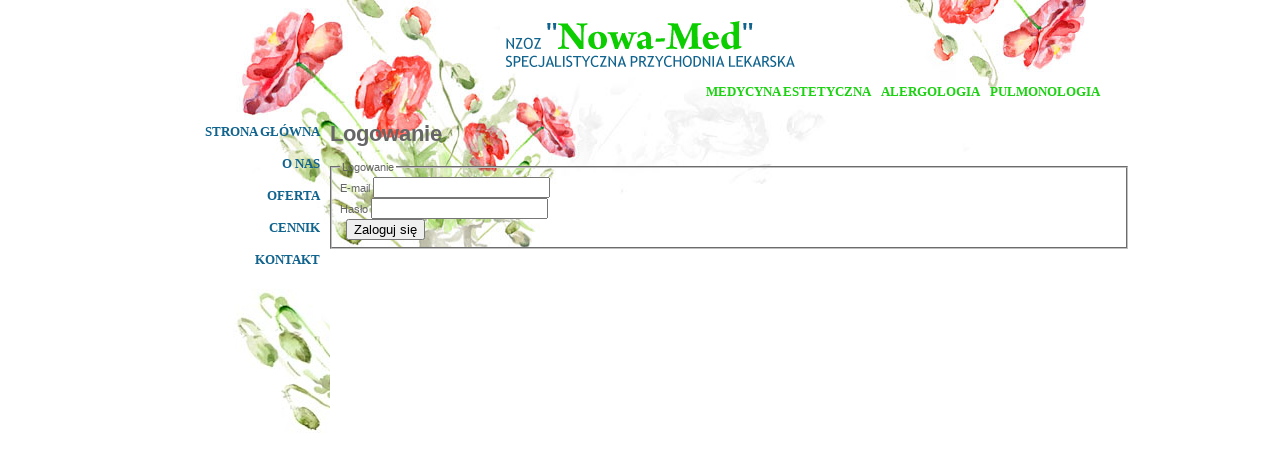

--- FILE ---
content_type: text/html; charset=UTF-8
request_url: https://nowa-med.pl/alergologia_zabiegi/info/index.php
body_size: 2147
content:
  <?xml version="1.0" encoding="utf-8"?><!DOCTYPE html PUBLIC "-//W3C//DTD XHTML 1.0 Transitional//EN" "http://www.w3.org/TR/xhtml1/DTD/xhtml1-transitional.dtd">
<html xmlns="http://www.w3.org/1999/xhtml">
	<head>
		<title>NZOZ Nowa-Med</title>
		<meta http-equiv="content-type" content="text/html; charset=utf-8" />
		<meta name="author" content="CENTIB.COM" />
		<meta name="description" content="Być zdrowym, ładnym i bogatym to marzenie wielu ludzi. Dwa pierwsze pragnienia możemy spełnić oferując Państwu nasze usługi w dziedzinie Pulmonologii, Alergologii i Medycyny Estetycznej. Zapotrzebowanie na zdrowie i piękno mobilizuje lekarzy na całym świecie, możemy Państwu zaoferować coraz nowsze rozwiązania podnoszące jakość życia i zatrzymać niepożądane skutki procesów starzenia. W zakresie alergologii i pulmonologii stosujemy nowoczesne metody diagnostyczno- terapeutyczne zgodne ze standardami światowymi, co ma służyć przedłużeniu życia i podniesieniu jego komfortu. Medycyna estetyczna stara się znaleźć rozwiązania, które przy najmniejszej ingerencji z naszej strony pozwoli zachować młody wygląd i dobre samopoczucie na lata." />
		<meta name="keywords" content="Medycyna estetyczna, Alergologia, Pulmonologia, skóra sucha, blizny, cellulit, nadmierne owłosienie, nadpotliwość, przebarwienia, rozstępy, skóra naczynkowa, rumień twarzy, Skóra łojotokowa, trądzik młodzieńczy, zmiany potrądzikowe, Trądzik różowaty, Zmarszczki, łysienie, skóra sucha, Astma, Palenie tytoniu, POChP, Rak płuca, Alergeny, Astma, atopowe zapalenie skóry, Katar alergiczny, kontaktowe zapalenie skóry, pokrzywka" />
		<script src="https://nowa-med.pl/template/nowamed/js/jq.126.js" type="text/javascript"></script>
		<script src="https://nowa-med.pl/template/nowamed/js/jq.bgiframe.js" type="text/javascript"></script>
		<script src="https://nowa-med.pl/template/nowamed/js/jq.innerfade.js" type="text/javascript"></script>
		<script src="https://nowa-med.pl/template/nowamed/js/jq.standard.js" type="text/javascript"></script>
		<script src="https://nowa-med.pl/template/nowamed/js/js.func.js" type="text/javascript"></script>
		<!--[if !IE]>-->  
			<script src="https://nowa-med.pl/template/nowamed/js/jq.funcOF.js" type="text/javascript"></script>
		<!--<![endif]-->
		<!--[if IE]>
			<script src="https://nowa-med.pl/template/nowamed/js/jq.funcIE.js" type="text/javascript"></script>
		<![endif]-->
		<!--[if lt IE 8]>
		<script src="https://nowa-med.pl/template/nowamed/js/js.IE.js" type="text/javascript"></script>
		<![endif]-->
		<link href="https://nowa-med.pl/template/nowamed/style.css" type="text/css" rel="stylesheet" media="all" />
		<link href="https://nowa-med.pl/template/nowamed/favicon.ico" rel="shortcut icon" type="image/x-icon" />
	</head>
	<body>
		<div class="wrapMain">
			<div class="topmain">
				<div class="logo">
					<a href="https://nowa-med.pl/glowna" title="NZOZ 'Nowa-Med' Specjalistyczna przychodnia lekarska"><img src="https://nowa-med.pl/template/nowamed/img/NowaMed.gif" alt="Nowa-Med" /></a>
				</div>
				<div class="menu">
					
					<ul class="menu-H topMenu subLevel-4">
						<li>
							<a class="big" href="#">Medycyna estetyczna</a>
							<div class="mT-Box mT-BoxSpecial">
								<div class="header"></div>
								<div class="middle"><div class="inner">
																</div></div>
							</div>
						</li>
						<li>
							<a class="big" href="#">Alergologia</a>
							<div class="mT-Box mT-BoxSpecial">
								<div class="header"></div>
								<div class="middle"><div class="inner">
								<a href="https://nowa-med.pl/alergologia/info/3">Alergeny</a><a href="https://nowa-med.pl/alergologia/info/2">Astma</a><a href="https://nowa-med.pl/alergologia/info/4">atopowe zapalenie skóry</a><a href="https://nowa-med.pl/alergologia/info/1">Katar alergiczny</a><a href="https://nowa-med.pl/alergologia/info/6">kontaktowe zapalenie skóry</a><a href="https://nowa-med.pl/alergologia/info/5">pokrzywka</a>								</div></div>
							</div>
						</li>
						<li>
							<a class="big" href="#">Pulmonologia</a>
							<div class="mT-Box mT-BoxSpecial">
								<div class="header"></div>
								<div class="middle"><div class="inner">
								<a href="https://nowa-med.pl/pulmonologia/info/1">Astma</a><a href="https://nowa-med.pl/pulmonologia/info/3">Palenie tytoniu</a><a href="https://nowa-med.pl/pulmonologia/info/4">POChP</a><a href="https://nowa-med.pl/pulmonologia/info/2">Rak płuca</a>								</div></div>
							</div>
						</li>
					</ul>

				</div>
			</div>
			<div class="left">
				<div class="inner">

					<ul class="menu-V menuLevel-1">
						<li><a href="https://nowa-med.pl/glowna">Strona główna</a></li>
						<li><a href="https://nowa-med.pl/o_nas">O nas</a></li>
						<li>
							<a href="javascript:void(0);" id="a1" onClick="slide('#a1');">Oferta</a>
							<ul class="menu-V menuLevel-2 subLevel-3">
								<li>
									<a href="javascript:void(0);">Medycyna estetyczna</a>
									<div class="mL-3-Box">
										<div class="header"></div>
										<div class="middle"><div class="inner">
																					</div></div>
									</div>
								</li>
								<li>
									<a href="javascript:void(0);">Alergologia</a>
									<div class="mL-3-Box">
										<div class="header"></div>
										<div class="middle"><div class="inner">
											<a href="https://nowa-med.pl/alergologia_zabiegi/info/7">Immunoterapia swoista (odczulanie)</a><a href="https://nowa-med.pl/alergologia_zabiegi/info/4">Inhalacje</a><a href="https://nowa-med.pl/alergologia_zabiegi/info/6">próby prowokacyjne</a><a href="https://nowa-med.pl/alergologia_zabiegi/info/5">rinomanometria</a><a href="https://nowa-med.pl/alergologia_zabiegi/info/1">Spirometria</a><a href="https://nowa-med.pl/alergologia_zabiegi/info/2">Testy skórne</a>										</div></div>
									</div>
								</li>
								<li>
									<a href="javascript:void(0);">Pulmonologia</a>
									<div class="mL-3-Box">
										<div class="header"></div>
										<div class="middle"><div class="inner">
											<a href="https://nowa-med.pl/pulmonologia_zabiegi/info/3">inhalacje</a><a href="https://nowa-med.pl/pulmonologia_zabiegi/info/2">RTG klatki piersiowej</a><a href="https://nowa-med.pl/pulmonologia_zabiegi/info/1">Spirometria</a>										</div></div>
									</div>
								</li>
							</ul>
						</li>
						<li>
							<a href="https://nowa-med.pl/cennik" id="a2">Cennik</a>
												</li>
						<!-- <li><a href="https://nowa-med.pl/galeria">Galeria</a></li> -->
						<li><a href="https://nowa-med.pl/kontakt">Kontakt</a></li>
					</ul>

				</div>
			</div>

			<h1>Logowanie</h1>
<form method="post" action="https://nowa-med.pl/users/login">
<fieldset class="formA">
	<legend>Logowanie</legend>

	<div>
		<label for="email">E-mail</label>
		<input id="email" type="text" name="email" />
	</div>

	<div>
		<label for="password">Hasło</label>
		<input id="password" type="password" name="password" />
	</div>
	
	<div>
		<label for="submit">&nbsp;</label>
		<input id="submit" type="submit" value="Zaloguj się" />
	</div>

</fieldset>
</form><script type="text/javascript">
var gaJsHost = (("https:" == document.location.protocol) ? "https://ssl." : "http://www.");
document.write(unescape("%3Cscript src='" + gaJsHost + "google-analytics.com/ga.js' type='text/javascript'%3E%3C/script%3E"));
</script>
<script type="text/javascript">
try {
var pageTracker = _gat._getTracker("UA-7444377-1");
pageTracker._trackPageview();
} catch(err) {}</script>			
	</body>
</html>

--- FILE ---
content_type: text/css
request_url: https://nowa-med.pl/template/nowamed/style.css
body_size: 1540
content:
/* HTML
-----------------------------------------------*/
html body			{margin:0; padding:0; text-align:center; background-color:#fff; font-size:11px; color:#666; font-family:Tahoma, Arial, Verdana, Helvetica, sans-serif; }
small				{font-size:10px; }
table, img			{border:none; }
p, ul				{margin:0; padding:0; }

a					{outline:none; }
a:link,
a:visited			{text-decoration:none; color:#63B6DA; }
a:hover				{text-decoration:underline; }


/* GENERAL
-----------------------------------------------*/
.wrapMain				{width:980px; margin:0 auto; text-align:left; background:url(img/body1.jpg) no-repeat -42px 0px; }
.clear                  {clear:both; font-size:0; }
.colorBlue				{color:#11648E; }
.colorGreen				{color:#1DD113; }
.colorGrey				{color:#898989; }

ul.menu-H				{margin:0; padding:0; list-style:none; }
ul.menu-H li			{margin:0; padding:0 10px 0 0; display:block; float:left; _display:inline; }
ul.menu-H li a			{display:block; }

ul.menu-V				{margin:0; padding:0; list-style:none; }
ul.menu-V li			{margin:0; padding:0; }
ul.menu-V li a			{ }

table					{width:100%; border-collapse:collapse; }
table td				{padding:4px 6px; }


/* FORMS
-----------------------------------------------*/
form                    {display:inline; }
option   		        {border:none; }
textarea                {padding:2px; }


/* TOP
-----------------------------------------------*/
.topmain				{z-index:99999; height:106px; position:relative; }
.topmain .logo			{z-index:99999; width:290px; height:48px; position:absolute; top:20px; left:355px; }
.topmain .menu			{z-index:99999; width:600px; height:106px; position:absolute; top:80px; right:20px; text-align:right; }
.topmain .menu .topMenu 		{z-index:99999; float:right; }
.topmain .menu .topMenu li  	{z-index:99999; position:relative; zoom:1; }
.topmain .menu a.big:link,
.topmain .menu a.big:visited	{color:#1DD113; line-height:24px; font-size:13px; text-decoration:none; text-transform:uppercase; font-weight:bold; font-family:Trebuchet MS; }
.topmain .menu a.big:hover		{text-decoration:underline; }

.mT-Box					{z-index:99999; margin:0; display:none; text-align:left; position:absolute; top:19px; width:148px; }
.mT-Box .header			{z-index:99999; margin:0; width:148px; height:11px; font-size:0; line-height:0; background:url(img/sprite-bubble.gif) no-repeat 0 -9px; }
.mT-Box .middle     	{z-index:99999; margin:0; padding:0 0 6px 7px; background-color:#fff; border:1px solid #efefef; border-width:0 1px 1px 1px; }
.mT-Box .middle a:link,
.mT-Box .middle a:visited	{z-index:99999; width:100%; display:block; padding:4px 0; color:#11648E; font-size:11px; text-decoration:none; text-transform:uppercase; font-weight:normal; font-family:'Trebuchet MS'; }
.mT-Box .middle a:hover		{text-decoration:underline; z-index:99999; }
.mT-BoxSpecial				{z-index:99999; _position:absolute; _top:20px; _left:0; zoom:1; }


/* CONTENT
-----------------------------------------------*/
.left					{width:180px; float:left; text-align:right; padding-bottom:140px; background:url(img/left-1.jpg) no-repeat bottom right; }
.left .inner			{padding:10px 0 20px 0; }
.left .inner .menuLevel-1 li		{padding:8px 10px 8px 0; }
.left .inner .menuLevel-1 a:link,
.left .inner .menuLevel-1 a:visited	{color:#11648E; font-size:13px; text-decoration:none; text-transform:uppercase; font-weight:bold; font-family:'Trebuchet MS'; }
.left .inner .menuLevel-1 a:hover	{text-decoration:underline; }

.left .inner .menuLevel-2			{display:none; }
.left .inner .menuLevel-2 li		{padding:0 10px 0 0; position:relative; }
.left .inner .menuLevel-2 a:link,
.left .inner .menuLevel-2 a:visited	{color:#1DD113; display:block; padding:4px 0; _padding:0; font-size:11px; text-decoration:none; text-transform:uppercase; font-weight:normal; font-family:'Trebuchet MS'; }
.left .inner .menuLevel-2 a:hover	{text-decoration:underline; }


/* ----- Menu ----- */
.mL-3-Box				{margin:0; display:none; text-align:left; position:absolute; top:6px; _top:5px; right:-150px; _right:-140px; width:155px; z-index:99999; }
.mL-3-Box .header		{margin:0; background:url(img/sprite-bubble.gif) no-repeat 0 0; font-size:0; height:8px; }
.mL-3-Box .middle		{margin:0; padding:0 1px 0 6px; }
.mL-3-Box .middle .inner{margin:0; padding:4px 0 4px 7px; background-color:#fff; border:1px solid #efefef; border-width:0 1px 1px 1px; }

.left .inner .menuLevel-2 .mL-3-Box a:link,
.left .inner .menuLevel-2 .mL-3-Box a:visited	{color:#11648E; font-size:11px; text-decoration:none; padding:4px 0; text-transform:uppercase; display:block; font-weight:normal; font-family:'Trebuchet MS'; }
.left .inner .menuLevel-2 .mL-3-Box a:hover		{text-decoration:underline; }


/* ----- INDEX ----- */
.rightIndex				{width:800px; height:450px; float:right; background:url(img/start.jpg) no-repeat top left; }
.rightIndex .inner		{padding:30px 266px 0 35px; zoom:1; }
.rightIndex .inner p		{color:#fff; text-transform:uppercase; line-height:23px; font-size:13px; }
/*.rightIndex .inner p span	{color:#63B6DA; }*/
.rightIndex .inner p .s1	{font-size:24px; color:#63B6DA; }
.rightIndex .inner p .s2	{font-size:18px; color:#63B6DA; }


/* ----- SUBPAGES ----- */
.rightSubpage			{z-index:99999; width:480px; float:left; }
.rightSubpage .bgUp		{z-index:99999; background:url(img/bgUp.gif) no-repeat top left; }
.rightSubpage .bgDown	{z-index:99999; background:url(img/bgDown.gif) no-repeat bottom left; height:9px; font-size:0; position:relative; }
.rightSubpage .bgUp .inner {z-index:99999; padding:10px 1px 0 15px; zoom:1; }

.s						{width:126px; height:143px; line-height:143px; position:absolute; bottom:0; right:-118px; z-index:99999; background:url(img/s.gif) no-repeat top left; }
.header					{margin:0; margin-bottom:15px; padding:0 0 0 20px; font-size:22px; color:#11648E; text-transform:uppercase; font-weight:normal; background:url(img/header.gif) no-repeat left; }

.content				{padding:0 10px 0 0;  text-align:justify; font-size:12px; line-height:1.5; height:450px; overflow:auto; }
.content h2				{font-size:13px; }






/* ----- RIGHT FOTO ----- */
.rightFoto					{z-index:1; width:320px; float:right; position:relative; }
.rightFoto .fotoR			{z-index:2; width:320px; height:430px; position:relative; overflow:hidden; }
.rightFoto .fotoR .fade img {z-index:3; }
.rightFoto .round			{z-index:4; width:371px; height:450px; position:absolute; top:0; left:0; background:url(img/round-trans.png) no-repeat top left; }


/* FOOT
-----------------------------------------------*/
.footer					{clear:both; padding-left:180px; height:55px;  }
.fPages					{height:100px; }
.fPages	.dot			{height:65px; background:url(img/footer.gif) no-repeat left; }
.footer .leftF			{width:350px; float:left; text-align:left; padding-left:10px; }
.footer	.rightF			{width:420px; float:right; text-align:right; padding-right:10px; }
.footer p				{text-transform:uppercase; color:#11648E; }
.footer p span			{color:#63B6DA; }

.centib					{text-align:left; padding:0 10px; color:#11648E; }


--- FILE ---
content_type: application/javascript
request_url: https://nowa-med.pl/template/nowamed/js/jq.funcOF.js
body_size: -122
content:
function slide(el) {
	$(".onClick").next("ul").slideUp();
	$("ul.menuLevel-1 li").children(".menuLevel-2").slideUp();
	$(el).next('ul').slideDown();
}


--- FILE ---
content_type: application/javascript
request_url: https://nowa-med.pl/template/nowamed/js/jq.standard.js
body_size: 128
content:
$(document).ready(
	function(){
		$(".subLevel-4 li").hover( 
			function() { 
				$(this).children(".mT-Box").slideToggle(200);
			},
			function () {
				$(this).children(".mT-Box").slideToggle(40);
				$(this).children("*").not("a").stop(true, true).css({ 'display' : 'none'});
			}
		);
	});

$(document).ready(
	function(){
		$(".subLevel-3 li").hover( 
			function() { 
				$(this).children(".mL-3-Box").slideToggle(200); 
			},
			function () {
				$(this).children(".mL-3-Box").slideToggle(40); 
				$(this).children("*").not("a").stop(true, true).css({ 'display' : 'none'});
			}
		);
	});

$(document).ready(
	function(){
		$('.fade').innerfade({
			animationtype: 'fade',
			speed: 'slow',
			timeout: 5000,
			type: 'sequence'
		});
	});

$(document).ready(
	function(){
		$("table tr:odd").css({ "backgroundColor" : "#fff" });
		$("table tr:even").css({ "backgroundColor" : "#f1f1f1" });
	});




--- FILE ---
content_type: application/javascript
request_url: https://nowa-med.pl/template/nowamed/js/js.func.js
body_size: 678
content:
// Wyslij wiadomosc
function goSnail(end,to,dom) {
	var pref1 = 'mail';
	var dot ='.';
	var pref3 = ':';
	var pref2 = 'to';
	var mal = '@';
	location.href = pref1+pref2+pref3+to+mal+dom+dot+end;
}

function showSnail(end,to,dom) {
	var pref1 = 'mail';
	var dot ='.';
	var pref3 = ':';
	var pref2 = 'to';
	var mal = '@';		
	document.write('<a href="'+pref1+pref2+pref3+to+mal+dom+dot+end+'">'+to+mal+dom+dot+end+"</a>");
}


// Zamiast getElementById
function getObj(id) {
    return document.getElementById(id);
}


// Max dlugosc dla textarea
function maxLength(f, x) {
	if (f.value.length > x-1) {
		f.value = f.value.substr(0,x)
	}
}

function CreateEl(t,c){
	var x=document.createElement(t);
	x.className=c;
	x.style.display="block";
	return(x);
}

// ========================================================
// ToolTip
// Dozwolone tagi - [b] [/b] [br]
function tooltip(d,E,b,i,a){  
  d=document;
  E=d.documentElement;
  b=d.body;
  
  if(x=d.getElementById("tooltip"))b.removeChild(x);

  if(!E)return;
  for(i=0;a=b.getElementsByTagName("a")[i];i++){
    if(a.title){
      with(a.t=d.createElement("div")){
		id="tooltip"
		s='<div class=\"bubble-1\"></div><div class=\"bubble-2\">';
		e='</div>';
		innerHTML=s+a.title.replace(/\[b\]/g,"<b>").replace(/\[\/b\]/g,"</b>").replace(/\[br\]/g,"<br />")+e
		style.filter="alpha(opacity:85)";
		style.KHTMLOpacity="0.85";
		style.MozOpacity="0.85";
		style.opacity="0.85";
      }
      a.onmouseover=function(e){
        with(this){title="";onmousemove(e)}
        b.appendChild(this.t)
      }
      a.onmouseout=function(x){
        if(x=d.getElementById("tooltip"))b.removeChild(x)
      }
      a.onmousemove=function(e){
        e=e||event;with(this.t.style){
         left=e.clientX+(E.scrollLeft||b.scrollLeft)+-5+"px"
         top=e.clientY+(E.scrollTop||b.scrollTop)+14+"px"
        }
      }
    }
  }
}
function addEvent(O,E,F,x){
  return(x=O.addEventListener)?x(E,F,1):(x=O.attachEvent)?x('on'+E,F):!1
}
//addEvent(window,'load',tooltip);
